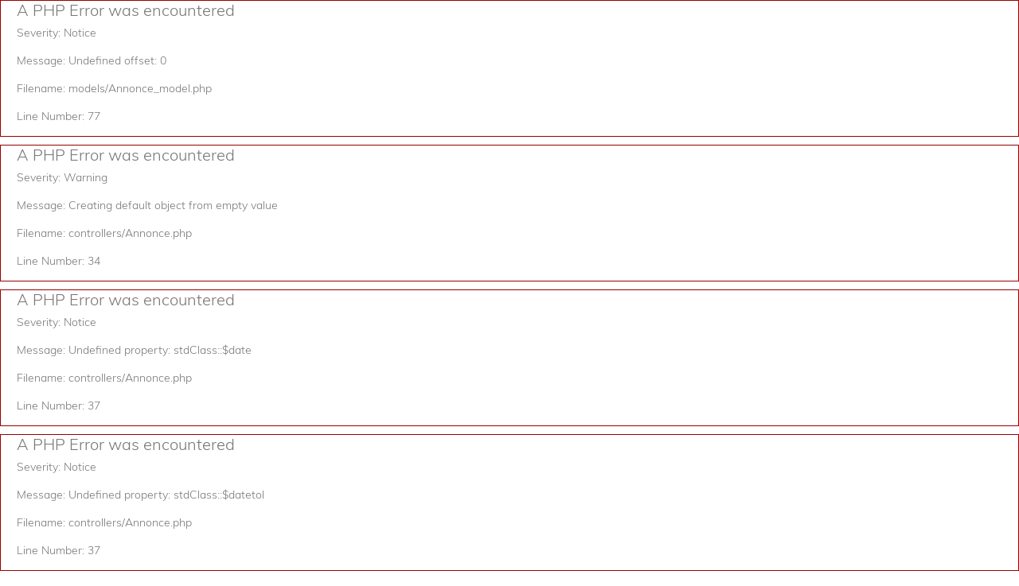

--- FILE ---
content_type: text/html; charset=UTF-8
request_url: https://stages.ifpenergiesnouvelles.fr/Stage-Communication-Paris-IFP-Energies-nouvelles-Direction-Digital-Office-337020.html
body_size: 1804
content:

<div style="border:1px solid #990000;padding-left:20px;margin:0 0 10px 0;">

<h4>A PHP Error was encountered</h4>

<p>Severity: Notice</p>
<p>Message:  Undefined offset: 0</p>
<p>Filename: models/Annonce_model.php</p>
<p>Line Number: 77</p>


</div>
<div style="border:1px solid #990000;padding-left:20px;margin:0 0 10px 0;">

<h4>A PHP Error was encountered</h4>

<p>Severity: Warning</p>
<p>Message:  Creating default object from empty value</p>
<p>Filename: controllers/Annonce.php</p>
<p>Line Number: 34</p>


</div>
<div style="border:1px solid #990000;padding-left:20px;margin:0 0 10px 0;">

<h4>A PHP Error was encountered</h4>

<p>Severity: Notice</p>
<p>Message:  Undefined property: stdClass::$date</p>
<p>Filename: controllers/Annonce.php</p>
<p>Line Number: 37</p>


</div>
<div style="border:1px solid #990000;padding-left:20px;margin:0 0 10px 0;">

<h4>A PHP Error was encountered</h4>

<p>Severity: Notice</p>
<p>Message:  Undefined property: stdClass::$datetol</p>
<p>Filename: controllers/Annonce.php</p>
<p>Line Number: 37</p>


</div>
<div style="border:1px solid #990000;padding-left:20px;margin:0 0 10px 0;">

<h4>A PHP Error was encountered</h4>

<p>Severity: Notice</p>
<p>Message:  Undefined property: stdClass::$duree</p>
<p>Filename: controllers/Annonce.php</p>
<p>Line Number: 38</p>


</div>
<div style="border:1px solid #990000;padding-left:20px;margin:0 0 10px 0;">

<h4>A PHP Error was encountered</h4>

<p>Severity: Notice</p>
<p>Message:  Undefined property: stdClass::$durTol</p>
<p>Filename: controllers/Annonce.php</p>
<p>Line Number: 38</p>


</div><!doctype html>
<html lang="fr">
<head>
    <title>IFP Energies Nouvelles - Stages</title>
    <meta name="description" content="" />
    <meta name="keywords" content="" />
    <meta charset="utf-8">
    <meta name="viewport" content="width=device-width, initial-scale=1, shrink-to-fit=no">

    <link rel="stylesheet" href="https://stackpath.bootstrapcdn.com/bootstrap/4.3.1/css/bootstrap.min.css" integrity="sha384-ggOyR0iXCbMQv3Xipma34MD+dH/1fQ784/j6cY/iJTQUOhcWr7x9JvoRxT2MZw1T" crossorigin="anonymous">
    <link rel="stylesheet" type="text/css" href="/m/css/g.css" /></head>
<body>
    <header class="border-bottom">
        <h1 class="text-center m-0">
            <a href="/home">
                <img src="/m/i/logo-IFPEnergiesnouvelle.jpg" alt="">
            </a>
        </h1>
    </header>
    <main>
        <div class="container-fluid">
            <div class="bandeauImg">
                <div class="trame">
                    <div class="bandeauCaption">
                        <ul class="breadcrumb">
                            <li class="breadcrumb-item">
                                <a href="https://www.ifpenergiesnouvelles.fr/" class="text-white">IFPEN</a>
                            </li>
                            <li class="breadcrumb-item">
                                <a href="https://www.ifpenergiesnouvelles.fr/formation-et-carrieres" class="text-white"><span class="highlightedWord">Formation</span> et carrières</a>
                            </li>
                            <li class="breadcrumb-item">
                                <a href="https://www.ifpenergiesnouvelles.fr/formation-et-carrieres/carrieres" class="text-white">Carrières</a>
                            </li>
                            <li class="breadcrumb-item">
                                <a href="https://stages.ifpenergiesnouvelles.fr/" class="text-white">Stages</a>
                            </li>
                        </ul>
                        <h1 class="text-uppercase">Stages</h1>
                    </div>
                </div>
            </div>
            <div class="content">
                <div class="row">
                    <div class="col-lg-3 col-md-3 col-sm-12">
                        <div class="list-group menu sticky-top">
                            <a href="https://stages.ifpenergiesnouvelles.fr/thematiques" class="list-group-item list-group-item-action pl-0 ">
                                <i class="fas fa-fw fa-angle-right"></i> <span>Thématiques</span>
                            </a>
                            <a href="https://stages.ifpenergiesnouvelles.fr/search/annonceByType/1" class="list-group-item list-group-item-action pl-0 active">
                                <i class="fas fa-fw fa-angle-right"></i> <span>Stages</span>
                            </a>
                        </div>
                    </div>
                    <div class="col-lg-9 col-md-9 col-sm-12">
                        <div class="bg-white p-5">
<div class="text">
    <h2 class="mb-4">
        
<div style="border:1px solid #990000;padding-left:20px;margin:0 0 10px 0;">

<h4>A PHP Error was encountered</h4>

<p>Severity: Notice</p>
<p>Message:  Undefined property: stdClass::$intitule</p>
<p>Filename: annonce/annonce.php</p>
<p>Line Number: 3</p>


</div>        <br>
        <small class="text-muted">
<div style="border:1px solid #990000;padding-left:20px;margin:0 0 10px 0;">

<h4>A PHP Error was encountered</h4>

<p>Severity: Notice</p>
<p>Message:  Undefined property: stdClass::$nomDirection</p>
<p>Filename: annonce/annonce.php</p>
<p>Line Number: 5</p>


</div></small>
    </h2>

    <hr>
    <div class="row">
        <div class="col mb-4 mb-sm-0 text-center border-right">
            <strong>Type de contrat</strong>
            <br>
            
<div style="border:1px solid #990000;padding-left:20px;margin:0 0 10px 0;">

<h4>A PHP Error was encountered</h4>

<p>Severity: Notice</p>
<p>Message:  Undefined property: stdClass::$nature</p>
<p>Filename: annonce/annonce.php</p>
<p>Line Number: 13</p>


</div>        </div>
        <div class="col mb-4 mb-sm-0 text-center border-right">
            <strong>Début</strong>
            <br>
            D&egrave;s que possible        </div>
        <div class="col mb-4 mb-sm-0 text-center border-right">
            <strong>Durée</strong>
            <br>
             mois        </div>
        <div class="col mb-4 mb-sm-0 text-center border-right">
            <strong>Région</strong>
            <br>
            
<div style="border:1px solid #990000;padding-left:20px;margin:0 0 10px 0;">

<h4>A PHP Error was encountered</h4>

<p>Severity: Notice</p>
<p>Message:  Undefined property: stdClass::$regionName</p>
<p>Filename: annonce/annonce.php</p>
<p>Line Number: 28</p>


</div>        </div>
        <div class="col mb-4 mb-sm-0 text-center">
            <strong>Indemn / Rém</strong>
            <br>
            
<div style="border:1px solid #990000;padding-left:20px;margin:0 0 10px 0;">

<h4>A PHP Error was encountered</h4>

<p>Severity: Notice</p>
<p>Message:  Undefined property: stdClass::$indemnite</p>
<p>Filename: annonce/annonce.php</p>
<p>Line Number: 33</p>


</div>        </div>
    </div>
    <hr>

    <div class="text-right">
        <small>ref 001</small>
    </div>

    
<div style="border:1px solid #990000;padding-left:20px;margin:0 0 10px 0;">

<h4>A PHP Error was encountered</h4>

<p>Severity: Notice</p>
<p>Message:  Undefined property: stdClass::$description_pro</p>
<p>Filename: annonce/annonce.php</p>
<p>Line Number: 43</p>


</div>
<div style="border:1px solid #990000;padding-left:20px;margin:0 0 10px 0;">

<h4>A PHP Error was encountered</h4>

<p>Severity: Notice</p>
<p>Message:  Undefined property: stdClass::$fullCharte</p>
<p>Filename: annonce/annonce.php</p>
<p>Line Number: 44</p>


</div>
<div style="border:1px solid #990000;padding-left:20px;margin:0 0 10px 0;">

<h4>A PHP Error was encountered</h4>

<p>Severity: Notice</p>
<p>Message:  Undefined property: stdClass::$description_annonce</p>
<p>Filename: annonce/annonce.php</p>
<p>Line Number: 47</p>


</div>
    <div class="text-center my-4">
                <a href="
<div style="border:1px solid #990000;padding-left:20px;margin:0 0 10px 0;">

<h4>A PHP Error was encountered</h4>

<p>Severity: Notice</p>
<p>Message:  Undefined property: stdClass::$annonce_id</p>
<p>Filename: annonce/annonce.php</p>
<p>Line Number: 54</p>


</div>/annonce/candidature/" class="btn btn-lg btn-primary">Répondre à cette offre</a>
    </div>
</div>
                        </div>
                    </div>
                </div>
            </div>
        </div>
    </main>
    <script src="https://code.jquery.com/jquery-3.3.1.slim.min.js" integrity="sha384-q8i/X+965DzO0rT7abK41JStQIAqVgRVzpbzo5smXKp4YfRvH+8abtTE1Pi6jizo" crossorigin="anonymous"></script>
    <script src="https://cdnjs.cloudflare.com/ajax/libs/popper.js/1.14.7/umd/popper.min.js" integrity="sha384-UO2eT0CpHqdSJQ6hJty5KVphtPhzWj9WO1clHTMGa3JDZwrnQq4sF86dIHNDz0W1" crossorigin="anonymous"></script>
    <script src="https://stackpath.bootstrapcdn.com/bootstrap/4.3.1/js/bootstrap.min.js" integrity="sha384-JjSmVgyd0p3pXB1rRibZUAYoIIy6OrQ6VrjIEaFf/nJGzIxFDsf4x0xIM+B07jRM" crossorigin="anonymous"></script>
    <script src="https://use.fontawesome.com/releases/v5.11.2/js/all.js"></script>
    <script type="text/javascript" src="/m/js/g.js"></script></body>
</html>


--- FILE ---
content_type: text/css
request_url: https://stages.ifpenergiesnouvelles.fr/m/css/g.css
body_size: 1113
content:
@font-face {
    font-family: "Muli-Light";
    src: url("/m/fonts/Muli-Light.woff");
}
@font-face {
    font-family: "Muli-Regular";
    src: url("/m/fonts/Muli-Regular.woff");
}
@font-face {
    font-family: "BigJohn";
    src: url("/m/fonts/BigJohn.woff");
}
@font-face {
    font-family: "NexaLight";
    src: url("/m/fonts/NexaLight.woff");
}

html {
    font-size: 14px;
}

body {
    background: #FFF;
    font-family: "Muli-Light";
    color: #777777;
    font-size: 1rem;
}

h1 {
    font-family: "BigJohn";
    font-size: 2.75em;
    line-height: 1.1em;
    color: #fff;
}

h2 {
    font-family: 'NexaLight';
    text-transform: uppercase;
    font-size: 1.9em;
    color: #a75514;
}
h3 {
    font-family: "Helvetica Neue", Helvetica, Arial, sans-serif;
    font-size: 2em;
    color: #333;
}

h4 {
    font-size: 1.4em;
}

h4 a,
h4 a:hover {
    color: #a75514;
}

header {
    height: 120px;
}

header img {
    padding: 10px 0
}

main {
    background-image: linear-gradient(rgb(240, 240, 241) 0%, rgb(255, 255, 255) 100%);
}

.text {
    font-size: 1.4em
}

.container-fluid {
    max-width: 1920px;
    position: relative;
}

.bandeauImg {
    height: 490px;
    width: 100%;
    overflow: hidden;
    position: relative;
    background: url(/m/i/BandeauCarrieres.jpg) no-repeat center top;
    background-size: cover;
    border-bottom: 10px solid #f08b25;
}

.bandeauImg .trame {
    background: rgba(0, 0, 0, 0.4);
    width: 100%;
    height: 100%;
}

.bandeauCaption {
    position: absolute;
    right: 11%;
    top: 0%;
    left: 11%;
    z-index: 10;
    padding-top: 20px;
    padding-bottom: 20px;
    color: #fff;
    text-align: left;
}

.bandeauCaption .breadcrumb {
    padding: 0;
    background: transparent;
    margin-bottom: 150px;
}

.breadcrumb-item+.breadcrumb-item::before {
    display: inline-block;
    padding-right: .5rem;
    color: #FFF;
    width: 9px;
    height: 11px;
    margin-right: 5px;
    background: url(https://www.ifpenergiesnouvelles.fr/sites/ifpen.fr/themes/customtheme/images/fleche_ariane.png);
    content: "";
}

.bandeauCaption h1:after {
    content: '';
    display: block;
    position: absolute;
    bottom: 0;
    left: 0;
    background: #fff;
    height: 3px;
    width: 80px;
}

.content {
    margin-top: -90px;
    margin-left: 205px;
    position: relative;
    background-image: linear-gradient(rgb(246, 246, 247) 0%, rgb(255, 255, 255) 100%);
}

.content:before {
    content: '';
    display: block;
    width: 100%;
    height: 8px;
    background: linear-gradient(to right, #f08b25 0%, #aa5500 100%);
}

.menu .list-group-item-action:focus,
.menu .list-group-item-action:hover {
    z-index: 0;
    color: #FFF;
    background-color: #f08b25;
}

.menu .list-group-item:first-child,
.list-group-item:last-child {
    border-radius: 0;
}

.menu .list-group-item {
    font-family: "Muli-Regular";
    font-size: 1.3em;
    font-weight: bold;
    border: 0;
    border-top: 1px solid #acacac;
    background-color: #efefef;
    padding-top: 0.6em;
    padding-bottom: 0.6em;
    padding-left: 6px;
}

.menu .list-group-item span {
    padding-left: 8px;
}

.menu .list-group-item.active {
    background-color: #f08b25;
}

.btn-square {
    width: 100%;
    min-height: 120px;
    padding: 10px;
    text-transform: uppercase;
    text-align: center;
    color: #777777;
    font-size: 1.4em;
    font-weight:bold;
}
.btn-square:hover {
        box-shadow: 0 .5rem 1rem rgba(0,0,0,.15)!important;
}
.btn-square .flex-grow-1 {
    font-size: 1.7em;
    color: #a75514;
}

.btn-square-striped {
    background: repeating-linear-gradient(135deg, white, white 4px, #ebebeb 5px, #ebebeb 6px);
}

.pagination .page-link {
    color: #a75514;
}

.pagination .page-item.active .page-link {
    color: #FFF;
    background-color: #a75514;
    border-color: #a75514;
}

.custom-file-label::after {
    content: "Parcourir";
}

@media screen and (max-width: 1700px) and (min-width: 1440px)
{
    html {
        font-size: 12px;
    }

    .content {
        margin-left: 80px;
    }
}

@media screen and (max-width: 1170px) and (min-width: 991px)
{
    .content {
        margin-left: 30px;
    }
}

@media screen and (max-width: 991px)
{
    html {
        font-size: 11px;
    }

    .content {
        margin-left: 15px;
    }
}


--- FILE ---
content_type: application/javascript
request_url: https://stages.ifpenergiesnouvelles.fr/m/js/g.js
body_size: -8
content:
$(function () {
    $('.custom-file-input').on('change', function () {
        var fileName = $(this)[0].files[0].name;
        $(this).next('.custom-file-label').addClass("selected").html(fileName);
    });
});
